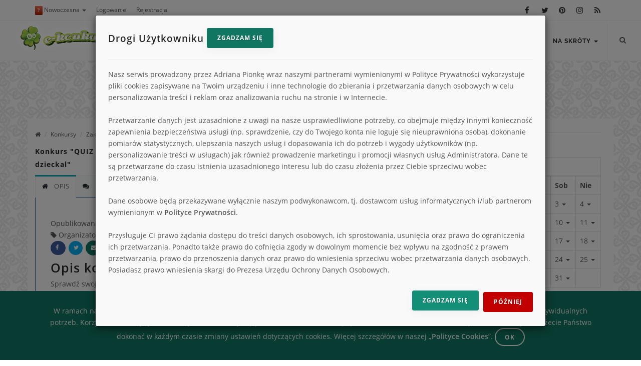

--- FILE ---
content_type: text/html; charset=UTF-8
request_url: https://www.e-konkursy.info/konkurs/konkurs-quiz-z-nagrodami-codzienna-pielegnacja-od-pierwszego-dnia-zycia-dzieckal
body_size: 12616
content:
<!DOCTYPE html>
<html lang="pl">

<head>
    <meta name="viewport" content="width=device-width, initial-scale=1"/>
    <meta name="csrf-token" content="a6eciXYMUlt6VVqVKgvDpAt4muyR5bwKFjvuN0Ar">
    <meta http-equiv="content-type" content="text/html; charset=utf-8"/>
    <meta name="description" content="List kategorii w których znajdują się posegregowane konkursy. Konkursy internetowe, smsowe, fotograficzne czy Social Media - która grupa Cię interesuje?">
    <title>Konkurs &quot;QUIZ z nagrodami: Codzienna pielęgnacja od pierwszego dnia życia dzieckal&quot;</title>
    <link rel="canonical" href="https://www.e-konkursy.info/konkurs/konkurs-quiz-z-nagrodami-codzienna-pielegnacja-od-pierwszego-dnia-zycia-dzieckal"/>
    <link href="https://www.e-konkursy.info/css/polo.css?s18" rel="stylesheet" type="text/css">
    <meta name="theme-color" content="#40571a"/>
    <meta name="referrer" content="always"/>
    <meta property="fb:app_id" content="468284259949375"/>
    <link rel="home" type="application/rss+xml" title="Kanał RSS - najnowsze konkursy"
          href="https://www.e-konkursy.info/rss/articles"/>
    <link rel="search" type="application/opensearchdescription+xml" title="Wyszukiwarka e-Konkursy.info"
          href="https://www.e-konkursy.info/opensearch.xml"/>
    <link rel="shortcut icon" href="https://www.e-konkursy.info/favicon.ico"/>
    <link rel="dns-prefetch" href="//www.googletagmanager.com">
    <link rel="dns-prefetch" href="//www.google-analytics.com">
    <link rel="dns-prefetch" href="//connect.facebook.net">
    <link rel="dns-prefetch" href="//cdn.sentry.io">
    <link rel="dns-prefetch" href="//fonts.googleapis.com">
    <link rel="dns-prefetch" href="//fonts.gstatic.com">
    <link rel="preconnect" href="//fonts.gstatic.com" crossorigin>
        <meta property="og:title" content="Konkurs &quot;QUIZ z nagrodami: Codzienna pielęgnacja od pierwszego dnia życia dzieckal&quot;"/>
    <meta property="og:type" content="article"/>
    <meta property="og:url" content="https://www.e-konkursy.info/konkurs/konkurs-quiz-z-nagrodami-codzienna-pielegnacja-od-pierwszego-dnia-zycia-dzieckal"/>
            <meta property="og:image" content="https://www.e-konkursy.info/img/e-KonkursyInfo.jpg"/>
    </head>

<body class="no-page-loader">

<div id="wrapper">
    <div id="topbar" class="visible-md visible-lg">
        <div class="container">
            <div class="row">
                <div class="col-sm-6">
                    <ul class="top-menu">

                        <li class="dropdown"><a aria-expanded="false" data-toggle="dropdown"
                                                class="dropdown-toggle" href="/theme/polo"><span
                                    class="label label-default">?</span> Nowoczesna <span class="caret"></span></a>
                            <ul role="menu" class="dropdown-menu">
                                <li><a href="/theme/old">Tradycyjna</a></li>
                                <li><a href="/theme/polo">Nowoczesna</a></li>
                            </ul>
                        </li>
                                                    <li><a data-target="#modal-login" data-toggle="modal" href="#">Logowanie</a></li>
                            <li><a href="https://www.e-konkursy.info/rejestracja">Rejestracja</a></li>
                                            </ul>
                </div>
                <div class="col-sm-6 hidden-xs">
                    <div class="social-icons social-icons-colored-hover">
                        <ul>
                            <li class="social-facebook"><a href="https://www.facebook.com/eKonkursyInfo/"
                                                           title="Zobacz profil e-Konkursy na Facebook"><i
                                        class="fa fa-facebook"></i></a>
                            </li>
                            <li class="social-twitter"><a href="https://twitter.com/eKonkursyInfo"
                                                          title="Zobacz profil e-Konkursy na Twitter"><i
                                        class="fa fa-twitter"></i></a>
                            </li>
                            <li class="social-pinterest"><a href="https://pl.pinterest.com/eKonkursy/"
                                                            title="Zobacz profil e-Konkursy na Pinterest"><i
                                        class="fa fa-pinterest"></i></a></li>
                            <li class="social-instagram"><a href="https://www.instagram.com/ekonkursy/"
                                                            title="Zobacz profil e-Konkursy na Instagram"><i
                                        class="fa fa-instagram"></i></a></li>
                            <li class="social-rss"><a href="/rss/articles" title="Zobacz kanał RSS z konkursami"><i
                                        class="fa fa-rss"></i></a></li>
                        </ul>
                    </div>
                </div>
            </div>
        </div>
    </div>
    <header id="header" class="header-fullwidth">
        <div id="header-wrap">
            <div class="container">

                <div id="logo"><a href="/" class="logo"><img src="/img/e-konkursy.png"
                                                             alt="Logo serwisu e-Konkursy.info"/>
                        <h1 class="sr-only">e-Konkursy.info - codzienne nowe konkursy</h1>
                    </a></div>


                <div id="top-search">
                    <form action="https://www.e-konkursy.info/wyniki" method="get" data-toggle="validator">
                        <label class="sr-only" for="q">Szukana fraza</label>
                        <input type="text" name="item" id="q" class="form-control" value=""
                               aria-required="true"
                               placeholder="Podaj szukaną frazę i wciśnij &quot;Enter&quot;" required tabindex="-1">
                    </form>
                </div>

                <div class="header-extras">
                    <ul>
                        <li>
                            <a id="top-search-trigger" href="#" class="toggle-item" aria-label="Wyszukiwarka">
                                <i class="fa fa-search"></i>
                                <i class="fa fa-close"></i>
                            </a>
                        </li>
                    </ul>
                </div>

                <div id="mainMenu-trigger">
                    <button class="lines-button x" aria-label="Menu"> <span
                            class="lines"></span>                     </button>
                </div>

                <div id="mainMenu">
                    <div class="container">
                        <nav>
                            <h2 class="sr-only">Menu strony e-Konkursy.info</h2>
                            <ul>
                                <li><a href="/">Strona główna</a></li>

                                <li class="dropdown"><a aria-expanded="false" data-toggle="dropdown"
                                                        class="dropdown-toggle"
                                                        href="https://www.e-konkursy.info/konkursy">Konkursy <span
                                            class="caret"></span></a>
                                                                                                                <ul class="dropdown-menu">
                                            <li><a
                                                    href="https://www.e-konkursy.info/konkursy/konkursy-aktualne">Konkursy
                                                    Aktualne</a></li>
                                            <li><a
                                                    href="https://www.e-konkursy.info/konkursy/konkursy-fotograficzne">Konkursy
                                                    fotograficzne</a></li>
                                            <li><a
                                                    href="https://www.e-konkursy.info/konkursy/konkursy-lokalne">Konkursy
                                                    lokalne</a></li>
                                            <li><a
                                                    href="https://www.e-konkursy.info/konkursy/nagrody-gwarantowane">Nagrody
                                                    Gwarantowane</a></li>
                                            <li><a
                                                    href="https://www.e-konkursy.info/konkursy/konkursy-non-stop">Konkursy
                                                    NON STOP</a></li>
                                            <li><a
                                                    href="https://www.e-konkursy.info/konkursy/konkursy-promocyjne">Konkursy
                                                    promocyjne</a></li>
                                            <li><a
                                                    href="https://www.e-konkursy.info/konkursy/konkursy-smsowe">Konkursy
                                                    SMSowe</a></li>
                                            <li><a
                                                    href="https://www.e-konkursy.info/konkursy/konkursy-na-blogach">Konkursy
                                                    na blogach</a></li>
                                            <li><a
                                                    href="https://www.e-konkursy.info/konkursy/konkursy-plastyczne">Konkursy
                                                    plastyczne</a></li>
                                            <li><a
                                                    href="https://www.e-konkursy.info/konkursy/konkursy-na-facebooku">Konkursy
                                                    na Facebooku</a></li>
                                            <li><a
                                                    href="https://www.e-konkursy.info/konkursy/konkursy-sms-zakonczone">Konkursy
                                                    SMS - zakończone</a></li>
                                            <li><a
                                                    href="https://www.e-konkursy.info/konkursy/konkursy-zakonczone">Konkursy
                                                    zakończone</a></li>
                                            <li>
                                                <a href="https://www.e-konkursy.info/konkursy/archiwum">Archiwum konkursów</a>
                                            </li>
                                            <li>
                                                <a href="https://www.e-konkursy.info/konkursy/zapowiedzi">Zapowiedzi                                                    <span class="label label-primary">Nowość</span></a></li>
                                        </ul>
                                                                    </li>

                                <li><a href="https://www.e-konkursy.info/konkursy/sprawdz-adres">Dodaj konkurs</a></li>
                                <li><a href="https://www.e-konkursy.info/forum">Forum</a></li>
                                <li><a href="https://www.e-konkursy.info/najczesciej-zadawane-pytania" title="Przejdź do listy najczęściej zadawanych pytań">FAQ</a>
                                </li>
                                                                    <li class="hidden-md hidden-lg"><a data-target="#modal-login" data-toggle="modal"
                                                                       href="#">Logowanie</a></li>
                                    <li class="hidden-md hidden-lg"><a
                                            href="https://www.e-konkursy.info/rejestracja">Rejestracja</a></li>
                                                                <li class="dropdown"><a aria-expanded="false" data-toggle="dropdown"
                                                        class="dropdown-toggle" href="#">Na skróty <span
                                            class="caret"></span></a>
                                    <ul role="menu" class="dropdown-menu">
                                        <li class="hidden-lg hidden-md"><a href="#calendar">Kalendarz</a></li>
                                        <li class="hidden-lg"><a href="https://www.e-konkursy.info/forum/ostatnio">Na forum</a>
                                        </li>
                                        <li>
                                            <a href="https://www.e-konkursy.info/bazarek">
                                                Bazarek <span
                                                    class="label label-default">Hot</span>
                                            </a>
                                        </li>
                                        <li>
                                            <a href="https://www.e-konkursy.info/konkursy-dzisiaj-dodane">Konkursy dzisiaj dodane</a>
                                        </li>
                                        <li>
                                            <a href="https://www.e-konkursy.info/konkursy-zakonczone/2026/01/19">Konkursy kończące się dzisiaj</a>
                                        </li>
                                        <li><a href="https://www.e-konkursy.info/uzytkownicy">Lista użytkowników</a></li>
                                        <li><a href="https://www.e-konkursy.info/znajdz-konkurs"
                                               aria-label="Zaawansowana wyszukiwarka konkursów">Wyszukiwarka</a>
                                        </li>
                                        <li><a href="https://www.e-konkursy.info/kontakt">Kontakt</a></li>
                                        <li class="hidden-lg hidden-md"><a href="/theme/old">Stara wersja strony</a>
                                        </li>
                                    </ul>
                                </li>
                                                            </ul>
                        </nav>
                    </div>
                </div>

            </div>
        </div>
    </header>

    <section class="m-t-10 m-b-10 p-t-0 p-b-0" aria-hidden="true" tabindex="-1">
    <div class="text-center">
        <h2 class="sr-only">Reklama na e-Konkursy.info</h2>
        <script async src="//pagead2.googlesyndication.com/pagead/js/adsbygoogle.js"></script>
        <!-- gora -->
        <ins class="adsbygoogle"
             style="display:inline-block;width:728px;height:90px"
             data-ad-client="ca-pub-9211850981930967"
             data-ad-slot="8524155681"></ins>
        <script>
            (adsbygoogle = window.adsbygoogle || []).push({});
        </script>    </div>
</section>

        <section class="content p-0">
        <div class="container background-white p-t-10">

            <div class="row">
                <div class="col-md-8">
                                        <div class="breadcrumb classic text-left m-0 p-t-10" aria-label="Nawigacja">
        <ol class="breadcrumb m-l-0 m-r-0">
                            <li ><a href="https://www.e-konkursy.info"><i class="fa fa-home"></i><span class="sr-only"> Strona główna </span></a></li>
                            <li ><a href="https://www.e-konkursy.info/konkursy">Konkursy</a></li>
                            <li  class="active" ><a href="https://www.e-konkursy.info/konkursy/konkursy-zakonczone">Zakończone konkursy</a></li>
                            <li  class="active" >Opis</li>
                    </ol>
    </div>

                    
                    <div id="blog" class="single-post">
                        <span class="label label-primary right p-1">Zakończony</span>                                                    <h2 class="h5 font-weight-700">Konkurs &quot;QUIZ z nagrodami: Codzienna pielęgnacja od pierwszego dnia życia dzieckal&quot;</h2>
                                                <div class="tabs border">
                            <ul class="tabs-navigation" role="tablist">
                                <li  class="active" >
                                    <a id="opis-tab" data-toggle="tab" href="#opis" role="tab" aria-controls="opis"
                                       aria-selected="true"><i class="fa fa-home"></i> Opis</a>
                                </li>
                                <li >
                                    <a id="komentarze-tab" data-toggle="tab" href="#komentarze" role="tab"
                                       aria-controls="komentarze" aria-selected="false"><i
                                            class="fa fa-comments"></i> Komentarze                                             (1)
                                        </a>
                                </li>
                                                            </ul>
                            <div class="tabs-content border-primary">
                                <div
                                    class="tab-pane  active "
                                    id="opis"
                                    role="tabpanel"
                                    aria-labelledby="opis-tab">
                                    <div class="post-item m-b-0 p-b-0">
                                        <div class="post-item-wrap">
                                            <div class="post-meta">
                                                <ul class="list-inline m-b-0">
                                                                                                            <li class="post-meta-date"> Opublikowano                                                             <span class="badge">25.02.2024 18:54:59</span>
                                                        </li>
                                                                                                                                                                <li class="post-meta-date">Konkurs trwa od                                                             <span class="badge">2024-02-22</span></li>
                                                                                                                                                                <li class="post-meta-date"> Konkurs trwa do                                                             <span class="badge">2024-03-07</span></li>
                                                                                                        <li class="post-meta-category"><i
                                                            class="fa fa-tag"></i> Organizator                                                                                                                    <strong>familie.pl</strong>
                                                                                                            </li>
                                                </ul>
                                            </div>
                                        </div>

                                        
                                        <div class="post-item-description p-t-0">
                                            <div class="post-meta-share">
                                                <a target="_blank" rel="nofollow noopener"
                                                   class="btn btn-xs btn-slide btn-facebook"
                                                   href="https://www.facebook.com/sharer.php?u=https://www.e-konkursy.info/konkurs/konkurs-quiz-z-nagrodami-codzienna-pielegnacja-od-pierwszego-dnia-zycia-dzieckal&amp;title=Konkurs &quot;QUIZ z nagrodami: Codzienna pielęgnacja od pierwszego dnia życia dzieckal&quot;"><i
                                                        class="fa fa-facebook"></i><span>Facebook</span></a>
                                                <a target="_blank" rel="nofollow noopener"
                                                   class="btn btn-xs btn-slide btn-twitter"
                                                   href="https://twitter.com/intent/tweet?text=Konkurs &quot;QUIZ z nagrodami: Codzienna pielęgnacja od pierwszego dnia życia dzieckal&quot;+https://www.e-konkursy.info/konkurs/konkurs-quiz-z-nagrodami-codzienna-pielegnacja-od-pierwszego-dnia-zycia-dzieckal"
                                                   data-width="100" style="width: 28px;"><i
                                                        class="fa fa-twitter"></i><span>Twitter</span></a>
                                                <a target="_blank" rel="nofollow noopener" class="btn btn-xs btn-slide btn-mail" href="/cdn-cgi/l/email-protection#[base64]" data-width="80" style="width: 28px;"><i
                                                        class="fa fa-envelope"></i><span>Mail</span></a>
                                                                                            </div>


                                            <h3 class="m-b-0">Opis konkursu</h3>

                                                                                            <div class="m-b-5">Sprawdź swoją wiedzę o pielęgnacji maluszka,wykonaj quiz i odpowiedz na pytanie konkursowe:<br />
<b>Napisz, dlaczego chcesz wygrać zestawy kosmetyków Ziaja med dla dzieci?</b></div>
                                            
                                                                                            <h3 class="m-b-0">Nagrody</h3>
                                                <div class="m-0 p-0">zestawy kosmetyków Ziaja med dla dzieci</div>
                                            
                                            <p class="text-center" onclick="javascript:addClick(306600)">
                                                                                                    <a href="https://www.familie.pl/artykul/QUIZ-z-nagrodami-Codzienna-pielegnacja-od-pierwszego-dnia-zycia-dziecka-co-warto-wiedziec,20556,1.html"
                                                       class="btn btn-success btn-creative btn-icon-holder btn-shadow btn-light-hover"
                                                       rel="nofollow external noopener"
                                                       target="_blank">Przejdź do strony z konkursem<i
                                                            class="fa fa-arrow-right"></i></a>
                                                                                                                                                    <br/><a href="https://www.familie.pl/artykul/Regulamin-konkursu-QUIZ-z-nagrodami-Codzienna-pielegnacja-od-pierwszego-dnia-zycia-dziecka-co-warto-wiedziec,20557,1.html"
                                                            class="btn btn-info btn-creative btn-shadow btn-light-hover"
                                                            title="Kliknij jeśli chcesz zobaczyć regulamin do konkursu"
                                                            rel="nofollow external noopener"
                                                            target="_blank">Zobacz regulamin</a>
                                                                                            </p>

                                            Nadesłane przez:
                                                                                            <a href="https://www.e-konkursy.info/uzytkownicy/eliza"><strong>eliza</strong></a>
                                            
                                                                                            <div class="post-tags m-b-0">
                                                                                                            <a href="https://www.e-konkursy.info/tagi/ziaja"
                                                           rel="tag">Ziaja</a>
                                                                                                            <a href="https://www.e-konkursy.info/tagi/dladzieci"
                                                           rel="tag">dladzieci</a>
                                                                                                            <a href="https://www.e-konkursy.info/tagi/familie"
                                                           rel="tag">familie</a>
                                                                                                            <a href="https://www.e-konkursy.info/tagi/kosmetyki"
                                                           rel="tag">kosmetyki</a>
                                                                                                            <a href="https://www.e-konkursy.info/tagi/quiz"
                                                           rel="tag">quiz</a>
                                                                                                            <a href="https://www.e-konkursy.info/tagi/ziajamed"
                                                           rel="tag">ziajamed</a>
                                                                                                    </div>
                                                                                    </div>
                                                                            </div>
                                    <h3 class="m-t-10 m-b-0 h4">Podobne konkursy</h3>
    <ul class="list-unstyled">
                                    <li class="contest p-b-10">
                    <div class="action">
                        <a href="https://www.e-konkursy.info/konkurs/konkurs-noworoczny-czas-z-nacomi-hebe">Konkurs &quot;Noworoczny Czas z Nacomi&quot; hebe</a>
                        Do zakończenia <span>11</span> dni                    </div>
                </li>
                            <li class="contest p-b-10">
                    <div class="action">
                        <a href="https://www.e-konkursy.info/konkurs/konkurs-cerave-test-recenzentek">Konkurs &quot;CeraVe - Test Recenzentek&quot;</a>
                        Zakończony                    </div>
                </li>
                            <li class="contest p-b-10">
                    <div class="action">
                        <a href="https://www.e-konkursy.info/konkurs/wygraj-set-kosmetykow-farmona-idealny-na-zime">Wygraj set kosmetyków Farmona idealny na zimę!</a>
                        Do zakończenia <span>4</span> dni                    </div>
                </li>
                            <li class="contest p-b-10">
                    <div class="action">
                        <a href="https://www.e-konkursy.info/konkurs/wygraj-zapas-biosiarczkowego-mydla-mineralnego">Wygraj zapas biosiarczkowego mydła mineralnego</a>
                        Zakończony                    </div>
                </li>
                            <li class="contest p-b-10">
                    <div class="action">
                        <a href="https://www.e-konkursy.info/konkurs/konkurs-dalej-jazda-2-w-rodzinna-trase-z-babcia-i-dziadkiem1">Konkurs &quot;Dalej Jazda! 2 – W rodzinną trasę z Babcią i Dziadkiem&quot;</a>
                        Do zakończenia <span>3</span> dni                    </div>
                </li>
                            <li class="contest p-b-10">
                    <div class="action">
                        <a href="https://www.e-konkursy.info/konkurs/konkurs-vanuba-x-sylveco1">Konkurs &quot;Vanuba x Sylveco&quot;</a>
                        Kończy się <span>jutro</span>                    </div>
                </li>
                            <li class="contest p-b-10">
                    <div class="action">
                        <a href="https://www.e-konkursy.info/konkurs/konkurs-z-olejkiem-perfumowanym">Konkurs &quot;Z olejkiem perfumowanym&quot;</a>
                        Kończy się <span>jutro</span>                    </div>
                </li>
                            <li class="contest p-b-10">
                    <div class="action">
                        <a href="https://www.e-konkursy.info/konkurs/konkurs-greenland-2">Konkurs &quot;Greenland 2&quot;</a>
                        Do zakończenia <span>6</span> dni                    </div>
                </li>
                            <li class="contest p-b-10">
                    <div class="action">
                        <a href="https://www.e-konkursy.info/konkurs/konkurs-rozdanie-u-skrawkipolecajki">Konkurs &quot;Rozdanie u skrawkipolecajki&quot;</a>
                        Do zakończenia <span>6</span> dni                    </div>
                </li>
                            <li class="contest p-b-10">
                    <div class="action">
                        <a href="https://www.e-konkursy.info/konkurs/konkurs-rozdawajka-zestaw-perfum-attraction-deep-instinct">Konkurs &quot;Rozdawajka: ZESTAW PERFUM ATTRACTION DEEP INSTINCT&quot;</a>
                        Kończy się <span>dzisiaj</span>                    </div>
                </li>
                        </ul>
                                </div>
                                <div
                                    class="tab-pane  "
                                    id="komentarze"
                                    role="tabpanel" aria-labelledby="komentarze-tab">
                                    <div class="comments" id="comments">
        
            <div class="comment" id="com_168185">
                                    <div class="image"><img alt="" src="" class="avatar"></div>
                                <div
                    class="text ">
                    <h5 class="name">                            <a
                                href="https://www.e-konkursy.info/uzytkownicy/renata1107">renata1107</a>
                                            </h5>
                    <span
                        class="comment_date">10.03.2024 11:44:41</span>
                                        <div
                        class="text_holder ">
                        <p><a href="https://www.familie.pl/artykul/QUIZ-z-nagrodami-Codzienna-pielegnacja-od-pierwszego-dnia-zycia-dziecka-co-warto-wiedziec,20556,1.html" rel="nofollow external noopener" title="link zewnętrzny e-konkursy.info" target="_blank">https://www.famil...iedziec,20556,1.html</a></p>
                    </div>
                    <div class="right m-b-10">
                                        <i class="fa fa-hand-o-up text-success"></i>
                        0                            <i class="fa fa-hand-o-down text-danger"></i> 0            </div>
                    <div class="clear"></div>
                </div>
            </div>
            </div>

    <form method="POST" action="https://www.e-konkursy.info/komentarze/nowy" accept-charset="UTF-8">
        <input type="hidden" name="_token" value="a6eciXYMUlt6VVqVKgvDpAt4muyR5bwKFjvuN0Ar" autocomplete="off" aria-disabled="true">
                    <input name="article_id" value="306600" type="hidden"/>
                        <input name="token" value="" type="hidden" aria-disabled="true"/>
                    <div class="row">
                <div class="col-lg-6">
                    <div class="form-group">
                        <label for="guest_name"
                               class="control-label upper">Pseudonim</label>
                        <input class="form-control"
                               name="guest_name" type="text" id="guest_name" value=""
                               minlength="3" maxlength="100"
                               placeholder="Podaj swój pseudonim"
                               required="required">
                                            </div>
                </div>
                <div class="col-lg-6">
                    <div class="form-group">
                        <label for="guest_mail"
                               class="control-label upper">Adres e-mail</label>
                        <input class="form-control"
                               name="guest_mail" type="email" id="guest_mail" value=""
                               maxlength="150" placeholder="Podaj adres e-mail"
                               required="required">
                                            </div>
                </div>
            </div>
                <div class="row">
            <div class="col-lg-12">
                <div class="form-group">
                    <label for="content" class="control-label upper">Treść</label>
                    <textarea class="form-control wysiBB"
                              name="content" cols="50" rows="10" id="content"
                              placeholder="Treść"></textarea>
                                    </div>
            </div>
        </div>
                <div class="row">
            <div class="col-lg-12">
                <div class="form-group">
                    <label for="captcha" class="control-label upper">Przepisz kod</label>
<span class="captcha"><img src="https://www.e-konkursy.info/captcha/default?OCh78OGZ" ></span>
<button type="button" class="btn btn-danger reload" id="reloadCaptcha" aria-label="Przeładuj kod">
    &#x21bb;
</button>
<input class="form-control" aria-required="true"
       name="captcha" type="text" id="captcha" maxlength="10" placeholder="Przepisz kod"
       required="required"/>

<script data-cfasync="false" src="/cdn-cgi/scripts/5c5dd728/cloudflare-static/email-decode.min.js"></script><script type="text/javascript">
    window.onload = function () {
        $('#reloadCaptcha').click(function () {
            $.ajax({
                type: 'GET',
                url: '/reload-captcha',
                success: function (data) {
                    $("span.captcha").html(data.captcha);
                }
            });
        });
    };
</script>
                                    </div>
            </div>
        </div>
        <div class="row">
            <div class="col-lg-12">
                <div class="form-group text-center">
                    <button class="btn" type="submit">Dodaj</button>
                </div>
            </div>
        </div>
    </form>
                                </div>
                                                            </div>
                        </div>
                    </div>
                </div>

                <!-- Sidebar-->
                <div class="sidebar col-md-4">
                    <div class="heading-fancy heading-line"><h2 class="h3">Kalendarium</h2></div>
    <table class="table table-bordered" id="calendar">
        <thead>
        <tr>
            <th colspan="7" class="text-center">
                <a href="https://www.e-konkursy.info/?year=2025&amp;month=12">&laquo;</a>                <span class="text-uppercase">Styczeń 2026</span>
                <a href="https://www.e-konkursy.info/?year=2026&amp;month=2">&raquo;</a>
            </th>
        </tr>
        </thead>
        <tbody>
        <tr>
                            <th scope="col">Pon</th>
                            <th scope="col">Wto</th>
                            <th scope="col">Śro</th>
                            <th scope="col">Czw</th>
                            <th scope="col">Pią</th>
                            <th scope="col">Sob</th>
                            <th scope="col">Nie</th>
                    </tr>
                    <tr>
                                    <td class="dropdown ">
                                                    &nbsp;
                                                    </div>
                    </td>
                                    <td class="dropdown ">
                                                    &nbsp;
                                                    </div>
                    </td>
                                    <td class="dropdown ">
                                                    &nbsp;
                                                    </div>
                    </td>
                                    <td class="dropdown ">
                                                    <div class="dropdown-toggle">
                                <a data-calendar="2026-01-01" aria-expanded="true" data-toggle="dropdown"
                                   class="dropdown-toggle" href="https://www.e-konkursy.info/konkursy-dodane/2026/01/01">1 <span
                                        class="caret"></span></a>
                                <ul class="dropdown-menu">
                                                                            <li><a href="https://www.e-konkursy.info/konkursy-dodane/2026/01/01">Konkursy dodane 1.01.2026</a></li>
                                                                            <li><a href="https://www.e-konkursy.info/konkursy-zakonczone/2026/01/01">Konkursy zakończone 1.01.2026</a></li>
                                                                    </ul>
                                                            </div>
                    </td>
                                    <td class="dropdown ">
                                                    <div class="dropdown-toggle">
                                <a data-calendar="2026-01-02" aria-expanded="true" data-toggle="dropdown"
                                   class="dropdown-toggle" href="https://www.e-konkursy.info/konkursy-dodane/2026/01/02">2 <span
                                        class="caret"></span></a>
                                <ul class="dropdown-menu">
                                                                            <li><a href="https://www.e-konkursy.info/konkursy-dodane/2026/01/02">Konkursy dodane 2.01.2026</a></li>
                                                                            <li><a href="https://www.e-konkursy.info/konkursy-zakonczone/2026/01/02">Konkursy zakończone 2.01.2026</a></li>
                                                                    </ul>
                                                            </div>
                    </td>
                                    <td class="dropdown ">
                                                    <div class="dropdown-toggle">
                                <a data-calendar="2026-01-03" aria-expanded="true" data-toggle="dropdown"
                                   class="dropdown-toggle" href="https://www.e-konkursy.info/konkursy-dodane/2026/01/03">3 <span
                                        class="caret"></span></a>
                                <ul class="dropdown-menu">
                                                                            <li><a href="https://www.e-konkursy.info/konkursy-dodane/2026/01/03">Konkursy dodane 3.01.2026</a></li>
                                                                            <li><a href="https://www.e-konkursy.info/konkursy-zakonczone/2026/01/03">Konkursy zakończone 3.01.2026</a></li>
                                                                    </ul>
                                                            </div>
                    </td>
                                    <td class="dropdown ">
                                                    <div class="dropdown-toggle">
                                <a data-calendar="2026-01-04" aria-expanded="true" data-toggle="dropdown"
                                   class="dropdown-toggle" href="https://www.e-konkursy.info/konkursy-dodane/2026/01/04">4 <span
                                        class="caret"></span></a>
                                <ul class="dropdown-menu">
                                                                            <li><a href="https://www.e-konkursy.info/konkursy-dodane/2026/01/04">Konkursy dodane 4.01.2026</a></li>
                                                                            <li><a href="https://www.e-konkursy.info/konkursy-zakonczone/2026/01/04">Konkursy zakończone 4.01.2026</a></li>
                                                                    </ul>
                                                            </div>
                    </td>
                            </tr>
                    <tr>
                                    <td class="dropdown ">
                                                    <div class="dropdown-toggle">
                                <a data-calendar="2026-01-05" aria-expanded="true" data-toggle="dropdown"
                                   class="dropdown-toggle" href="https://www.e-konkursy.info/konkursy-dodane/2026/01/05">5 <span
                                        class="caret"></span></a>
                                <ul class="dropdown-menu">
                                                                            <li><a href="https://www.e-konkursy.info/konkursy-dodane/2026/01/05">Konkursy dodane 5.01.2026</a></li>
                                                                            <li><a href="https://www.e-konkursy.info/konkursy-zakonczone/2026/01/05">Konkursy zakończone 5.01.2026</a></li>
                                                                    </ul>
                                                            </div>
                    </td>
                                    <td class="dropdown ">
                                                    <div class="dropdown-toggle">
                                <a data-calendar="2026-01-06" aria-expanded="true" data-toggle="dropdown"
                                   class="dropdown-toggle" href="https://www.e-konkursy.info/konkursy-dodane/2026/01/06">6 <span
                                        class="caret"></span></a>
                                <ul class="dropdown-menu">
                                                                            <li><a href="https://www.e-konkursy.info/konkursy-dodane/2026/01/06">Konkursy dodane 6.01.2026</a></li>
                                                                            <li><a href="https://www.e-konkursy.info/konkursy-zakonczone/2026/01/06">Konkursy zakończone 6.01.2026</a></li>
                                                                    </ul>
                                                            </div>
                    </td>
                                    <td class="dropdown ">
                                                    <div class="dropdown-toggle">
                                <a data-calendar="2026-01-07" aria-expanded="true" data-toggle="dropdown"
                                   class="dropdown-toggle" href="https://www.e-konkursy.info/konkursy-dodane/2026/01/07">7 <span
                                        class="caret"></span></a>
                                <ul class="dropdown-menu">
                                                                            <li><a href="https://www.e-konkursy.info/konkursy-dodane/2026/01/07">Konkursy dodane 7.01.2026</a></li>
                                                                            <li><a href="https://www.e-konkursy.info/konkursy-zakonczone/2026/01/07">Konkursy zakończone 7.01.2026</a></li>
                                                                    </ul>
                                                            </div>
                    </td>
                                    <td class="dropdown ">
                                                    <div class="dropdown-toggle">
                                <a data-calendar="2026-01-08" aria-expanded="true" data-toggle="dropdown"
                                   class="dropdown-toggle" href="https://www.e-konkursy.info/konkursy-dodane/2026/01/08">8 <span
                                        class="caret"></span></a>
                                <ul class="dropdown-menu">
                                                                            <li><a href="https://www.e-konkursy.info/konkursy-dodane/2026/01/08">Konkursy dodane 8.01.2026</a></li>
                                                                            <li><a href="https://www.e-konkursy.info/konkursy-zakonczone/2026/01/08">Konkursy zakończone 8.01.2026</a></li>
                                                                    </ul>
                                                            </div>
                    </td>
                                    <td class="dropdown ">
                                                    <div class="dropdown-toggle">
                                <a data-calendar="2026-01-09" aria-expanded="true" data-toggle="dropdown"
                                   class="dropdown-toggle" href="https://www.e-konkursy.info/konkursy-dodane/2026/01/09">9 <span
                                        class="caret"></span></a>
                                <ul class="dropdown-menu">
                                                                            <li><a href="https://www.e-konkursy.info/konkursy-dodane/2026/01/09">Konkursy dodane 9.01.2026</a></li>
                                                                            <li><a href="https://www.e-konkursy.info/konkursy-zakonczone/2026/01/09">Konkursy zakończone 9.01.2026</a></li>
                                                                    </ul>
                                                            </div>
                    </td>
                                    <td class="dropdown ">
                                                    <div class="dropdown-toggle">
                                <a data-calendar="2026-01-10" aria-expanded="true" data-toggle="dropdown"
                                   class="dropdown-toggle" href="https://www.e-konkursy.info/konkursy-dodane/2026/01/10">10 <span
                                        class="caret"></span></a>
                                <ul class="dropdown-menu">
                                                                            <li><a href="https://www.e-konkursy.info/konkursy-dodane/2026/01/10">Konkursy dodane 10.01.2026</a></li>
                                                                            <li><a href="https://www.e-konkursy.info/konkursy-zakonczone/2026/01/10">Konkursy zakończone 10.01.2026</a></li>
                                                                    </ul>
                                                            </div>
                    </td>
                                    <td class="dropdown ">
                                                    <div class="dropdown-toggle">
                                <a data-calendar="2026-01-11" aria-expanded="true" data-toggle="dropdown"
                                   class="dropdown-toggle" href="https://www.e-konkursy.info/konkursy-dodane/2026/01/11">11 <span
                                        class="caret"></span></a>
                                <ul class="dropdown-menu">
                                                                            <li><a href="https://www.e-konkursy.info/konkursy-dodane/2026/01/11">Konkursy dodane 11.01.2026</a></li>
                                                                            <li><a href="https://www.e-konkursy.info/konkursy-zakonczone/2026/01/11">Konkursy zakończone 11.01.2026</a></li>
                                                                    </ul>
                                                            </div>
                    </td>
                            </tr>
                    <tr>
                                    <td class="dropdown ">
                                                    <div class="dropdown-toggle">
                                <a data-calendar="2026-01-12" aria-expanded="true" data-toggle="dropdown"
                                   class="dropdown-toggle" href="https://www.e-konkursy.info/konkursy-dodane/2026/01/12">12 <span
                                        class="caret"></span></a>
                                <ul class="dropdown-menu">
                                                                            <li><a href="https://www.e-konkursy.info/konkursy-dodane/2026/01/12">Konkursy dodane 12.01.2026</a></li>
                                                                            <li><a href="https://www.e-konkursy.info/konkursy-zakonczone/2026/01/12">Konkursy zakończone 12.01.2026</a></li>
                                                                    </ul>
                                                            </div>
                    </td>
                                    <td class="dropdown ">
                                                    <div class="dropdown-toggle">
                                <a data-calendar="2026-01-13" aria-expanded="true" data-toggle="dropdown"
                                   class="dropdown-toggle" href="https://www.e-konkursy.info/konkursy-dodane/2026/01/13">13 <span
                                        class="caret"></span></a>
                                <ul class="dropdown-menu">
                                                                            <li><a href="https://www.e-konkursy.info/konkursy-dodane/2026/01/13">Konkursy dodane 13.01.2026</a></li>
                                                                            <li><a href="https://www.e-konkursy.info/konkursy-zakonczone/2026/01/13">Konkursy zakończone 13.01.2026</a></li>
                                                                    </ul>
                                                            </div>
                    </td>
                                    <td class="dropdown ">
                                                    <div class="dropdown-toggle">
                                <a data-calendar="2026-01-14" aria-expanded="true" data-toggle="dropdown"
                                   class="dropdown-toggle" href="https://www.e-konkursy.info/konkursy-dodane/2026/01/14">14 <span
                                        class="caret"></span></a>
                                <ul class="dropdown-menu">
                                                                            <li><a href="https://www.e-konkursy.info/konkursy-dodane/2026/01/14">Konkursy dodane 14.01.2026</a></li>
                                                                            <li><a href="https://www.e-konkursy.info/konkursy-zakonczone/2026/01/14">Konkursy zakończone 14.01.2026</a></li>
                                                                    </ul>
                                                            </div>
                    </td>
                                    <td class="dropdown ">
                                                    <div class="dropdown-toggle">
                                <a data-calendar="2026-01-15" aria-expanded="true" data-toggle="dropdown"
                                   class="dropdown-toggle" href="https://www.e-konkursy.info/konkursy-dodane/2026/01/15">15 <span
                                        class="caret"></span></a>
                                <ul class="dropdown-menu">
                                                                            <li><a href="https://www.e-konkursy.info/konkursy-dodane/2026/01/15">Konkursy dodane 15.01.2026</a></li>
                                                                            <li><a href="https://www.e-konkursy.info/konkursy-zakonczone/2026/01/15">Konkursy zakończone 15.01.2026</a></li>
                                                                    </ul>
                                                            </div>
                    </td>
                                    <td class="dropdown ">
                                                    <div class="dropdown-toggle">
                                <a data-calendar="2026-01-16" aria-expanded="true" data-toggle="dropdown"
                                   class="dropdown-toggle" href="https://www.e-konkursy.info/konkursy-dodane/2026/01/16">16 <span
                                        class="caret"></span></a>
                                <ul class="dropdown-menu">
                                                                            <li><a href="https://www.e-konkursy.info/konkursy-dodane/2026/01/16">Konkursy dodane 16.01.2026</a></li>
                                                                            <li><a href="https://www.e-konkursy.info/konkursy-zakonczone/2026/01/16">Konkursy zakończone 16.01.2026</a></li>
                                                                    </ul>
                                                            </div>
                    </td>
                                    <td class="dropdown ">
                                                    <div class="dropdown-toggle">
                                <a data-calendar="2026-01-17" aria-expanded="true" data-toggle="dropdown"
                                   class="dropdown-toggle" href="https://www.e-konkursy.info/konkursy-dodane/2026/01/17">17 <span
                                        class="caret"></span></a>
                                <ul class="dropdown-menu">
                                                                            <li><a href="https://www.e-konkursy.info/konkursy-dodane/2026/01/17">Konkursy dodane 17.01.2026</a></li>
                                                                            <li><a href="https://www.e-konkursy.info/konkursy-zakonczone/2026/01/17">Konkursy zakończone 17.01.2026</a></li>
                                                                    </ul>
                                                            </div>
                    </td>
                                    <td class="dropdown ">
                                                    <div class="dropdown-toggle">
                                <a data-calendar="2026-01-18" aria-expanded="true" data-toggle="dropdown"
                                   class="dropdown-toggle" href="https://www.e-konkursy.info/konkursy-dodane/2026/01/18">18 <span
                                        class="caret"></span></a>
                                <ul class="dropdown-menu">
                                                                            <li><a href="https://www.e-konkursy.info/konkursy-dodane/2026/01/18">Konkursy dodane 18.01.2026</a></li>
                                                                            <li><a href="https://www.e-konkursy.info/konkursy-zakonczone/2026/01/18">Konkursy zakończone 18.01.2026</a></li>
                                                                    </ul>
                                                            </div>
                    </td>
                            </tr>
                    <tr>
                                    <td class="dropdown  active today ">
                                                    <div class="dropdown-toggle">
                                <a data-calendar="2026-01-19" aria-expanded="true" data-toggle="dropdown"
                                   class="dropdown-toggle" href="https://www.e-konkursy.info/konkursy-dodane/2026/01/19">19 <span
                                        class="caret"></span></a>
                                <ul class="dropdown-menu">
                                                                            <li><a href="https://www.e-konkursy.info/konkursy-dzisiaj-dodane">Konkursy dzisiaj dodane</a></li>
                                                                            <li><a href="https://www.e-konkursy.info/konkursy-konczace-sie/2026/01/19">Konkursy kończące się dzisiaj</a></li>
                                                                    </ul>
                                                            </div>
                    </td>
                                    <td class="dropdown ">
                                                    <div class="dropdown-toggle">
                                <a data-calendar="2026-01-20" aria-expanded="true" data-toggle="dropdown"
                                   class="dropdown-toggle" href="https://www.e-konkursy.info/konkursy-dodane/2026/01/20">20 <span
                                        class="caret"></span></a>
                                <ul class="dropdown-menu">
                                                                            <li><a href="https://www.e-konkursy.info/konkursy-konczace-sie/2026/01/20">Konkursy kończące się 20.01.2026</a></li>
                                                                    </ul>
                                                            </div>
                    </td>
                                    <td class="dropdown ">
                                                    <div class="dropdown-toggle">
                                <a data-calendar="2026-01-21" aria-expanded="true" data-toggle="dropdown"
                                   class="dropdown-toggle" href="https://www.e-konkursy.info/konkursy-dodane/2026/01/21">21 <span
                                        class="caret"></span></a>
                                <ul class="dropdown-menu">
                                                                            <li><a href="https://www.e-konkursy.info/konkursy-konczace-sie/2026/01/21">Konkursy kończące się 21.01.2026</a></li>
                                                                    </ul>
                                                            </div>
                    </td>
                                    <td class="dropdown ">
                                                    <div class="dropdown-toggle">
                                <a data-calendar="2026-01-22" aria-expanded="true" data-toggle="dropdown"
                                   class="dropdown-toggle" href="https://www.e-konkursy.info/konkursy-dodane/2026/01/22">22 <span
                                        class="caret"></span></a>
                                <ul class="dropdown-menu">
                                                                            <li><a href="https://www.e-konkursy.info/konkursy-konczace-sie/2026/01/22">Konkursy kończące się 22.01.2026</a></li>
                                                                    </ul>
                                                            </div>
                    </td>
                                    <td class="dropdown ">
                                                    <div class="dropdown-toggle">
                                <a data-calendar="2026-01-23" aria-expanded="true" data-toggle="dropdown"
                                   class="dropdown-toggle" href="https://www.e-konkursy.info/konkursy-dodane/2026/01/23">23 <span
                                        class="caret"></span></a>
                                <ul class="dropdown-menu">
                                                                            <li><a href="https://www.e-konkursy.info/konkursy-konczace-sie/2026/01/23">Konkursy kończące się 23.01.2026</a></li>
                                                                    </ul>
                                                            </div>
                    </td>
                                    <td class="dropdown ">
                                                    <div class="dropdown-toggle">
                                <a data-calendar="2026-01-24" aria-expanded="true" data-toggle="dropdown"
                                   class="dropdown-toggle" href="https://www.e-konkursy.info/konkursy-dodane/2026/01/24">24 <span
                                        class="caret"></span></a>
                                <ul class="dropdown-menu">
                                                                            <li><a href="https://www.e-konkursy.info/konkursy-konczace-sie/2026/01/24">Konkursy kończące się 24.01.2026</a></li>
                                                                    </ul>
                                                            </div>
                    </td>
                                    <td class="dropdown ">
                                                    <div class="dropdown-toggle">
                                <a data-calendar="2026-01-25" aria-expanded="true" data-toggle="dropdown"
                                   class="dropdown-toggle" href="https://www.e-konkursy.info/konkursy-dodane/2026/01/25">25 <span
                                        class="caret"></span></a>
                                <ul class="dropdown-menu">
                                                                            <li><a href="https://www.e-konkursy.info/konkursy-konczace-sie/2026/01/25">Konkursy kończące się 25.01.2026</a></li>
                                                                    </ul>
                                                            </div>
                    </td>
                            </tr>
                    <tr>
                                    <td class="dropdown ">
                                                    <div class="dropdown-toggle">
                                <a data-calendar="2026-01-26" aria-expanded="true" data-toggle="dropdown"
                                   class="dropdown-toggle" href="https://www.e-konkursy.info/konkursy-dodane/2026/01/26">26 <span
                                        class="caret"></span></a>
                                <ul class="dropdown-menu">
                                                                            <li><a href="https://www.e-konkursy.info/konkursy-konczace-sie/2026/01/26">Konkursy kończące się 26.01.2026</a></li>
                                                                    </ul>
                                                            </div>
                    </td>
                                    <td class="dropdown ">
                                                    <div class="dropdown-toggle">
                                <a data-calendar="2026-01-27" aria-expanded="true" data-toggle="dropdown"
                                   class="dropdown-toggle" href="https://www.e-konkursy.info/konkursy-dodane/2026/01/27">27 <span
                                        class="caret"></span></a>
                                <ul class="dropdown-menu">
                                                                            <li><a href="https://www.e-konkursy.info/konkursy-konczace-sie/2026/01/27">Konkursy kończące się 27.01.2026</a></li>
                                                                    </ul>
                                                            </div>
                    </td>
                                    <td class="dropdown ">
                                                    <div class="dropdown-toggle">
                                <a data-calendar="2026-01-28" aria-expanded="true" data-toggle="dropdown"
                                   class="dropdown-toggle" href="https://www.e-konkursy.info/konkursy-dodane/2026/01/28">28 <span
                                        class="caret"></span></a>
                                <ul class="dropdown-menu">
                                                                            <li><a href="https://www.e-konkursy.info/konkursy-konczace-sie/2026/01/28">Konkursy kończące się 28.01.2026</a></li>
                                                                    </ul>
                                                            </div>
                    </td>
                                    <td class="dropdown ">
                                                    <div class="dropdown-toggle">
                                <a data-calendar="2026-01-29" aria-expanded="true" data-toggle="dropdown"
                                   class="dropdown-toggle" href="https://www.e-konkursy.info/konkursy-dodane/2026/01/29">29 <span
                                        class="caret"></span></a>
                                <ul class="dropdown-menu">
                                                                            <li><a href="https://www.e-konkursy.info/konkursy-konczace-sie/2026/01/29">Konkursy kończące się 29.01.2026</a></li>
                                                                    </ul>
                                                            </div>
                    </td>
                                    <td class="dropdown ">
                                                    <div class="dropdown-toggle">
                                <a data-calendar="2026-01-30" aria-expanded="true" data-toggle="dropdown"
                                   class="dropdown-toggle" href="https://www.e-konkursy.info/konkursy-dodane/2026/01/30">30 <span
                                        class="caret"></span></a>
                                <ul class="dropdown-menu">
                                                                            <li><a href="https://www.e-konkursy.info/konkursy-konczace-sie/2026/01/30">Konkursy kończące się 30.01.2026</a></li>
                                                                    </ul>
                                                            </div>
                    </td>
                                    <td class="dropdown ">
                                                    <div class="dropdown-toggle">
                                <a data-calendar="2026-01-31" aria-expanded="true" data-toggle="dropdown"
                                   class="dropdown-toggle" href="https://www.e-konkursy.info/konkursy-dodane/2026/01/31">31 <span
                                        class="caret"></span></a>
                                <ul class="dropdown-menu">
                                                                            <li><a href="https://www.e-konkursy.info/konkursy-konczace-sie/2026/01/31">Konkursy kończące się 31.01.2026</a></li>
                                                                    </ul>
                                                            </div>
                    </td>
                                    <td class="dropdown ">
                                                    &nbsp;
                                                    </div>
                    </td>
                            </tr>
        
        </tbody>
    </table>
<div class="text-center" aria-hidden="true" tabindex="-1">
    <script>
	(function(){
		var d = document, wid = 'tt-' + parseInt(Math.random() * 9999999).toString(16), se = d.getElementsByTagName('script'), se_f = se[0], se_l = se[se.length - 1], tt = d.createElement('script'), w = d.createElement('div');
		w.id = wid; se_l.parentNode.insertBefore(w, se_l); tt.type = 'text/javascript', tt.async = true, tt.src = 'https://rotator.tradetracker.net/?r=50977&amp;t=js&amp;wid=' + wid; se_f.parentNode.insertBefore(tt, se_f);
	})();
</script></div>
<div id="forumTopicTop" class="widget clearfix widget-blog-articles m-b-0">
        <div class="heading-fancy heading-line">
            <h2 class="h3">Na forum</h2>
        </div>
        <div class="list-group">
                            <a href="https://www.e-konkursy.info/forum/inne/zbieramy-kase?strona=1808#p7329869"
                   class="list-group-item">
                    <h3 class="h5 list-group-item-heading"
                        >Zbieramy kasę!</h3>
                </a>
                            <a href="https://www.e-konkursy.info/forum/konkursy/czy-informuja-informowali?strona=2247#p7330052"
                   class="list-group-item">
                    <h3 class="h5 list-group-item-heading"
                        >Czy informują/ informowali?</h3>
                </a>
                            <a href="https://www.e-konkursy.info/forum/konkursy/avanti?strona=385#p7330051"
                   class="list-group-item">
                    <h3 class="h5 list-group-item-heading"
                        >Avanti</h3>
                </a>
                            <a href="https://www.e-konkursy.info/forum/konkursy/dyskusje-o-innych-konkursach-bez-klikow?strona=9724#p7330050"
                   class="list-group-item">
                    <h3 class="h5 list-group-item-heading"
                        >Dyskusje o innych konkursach (bez klików)</h3>
                </a>
                            <a href="https://www.e-konkursy.info/forum/rozmowy/dzis-nic-nie-wygralem-to-juz-bylo?strona=3493#p7330049"
                   class="list-group-item">
                    <h3 class="h5 list-group-item-heading"
                        >Dziś nic nie wygrałem! To już było!</h3>
                </a>
                            <a href="https://www.e-konkursy.info/forum/konkursy/moje-dzisiejsze-wygrane?strona=4911#p7330048"
                   class="list-group-item">
                    <h3 class="h5 list-group-item-heading"
                        >moje dzisiejsze wygrane :)</h3>
                </a>
                            <a href="https://www.e-konkursy.info/forum/inne/kupie?strona=1145#p7330046"
                   class="list-group-item">
                    <h3 class="h5 list-group-item-heading"
                        >Kupię...</h3>
                </a>
                            <a href="https://www.e-konkursy.info/forum/inne/oddam-za-darmo?strona=780#p7330045"
                   class="list-group-item">
                    <h3 class="h5 list-group-item-heading"
                        >Oddam za darmo</h3>
                </a>
                            <a href="https://www.e-konkursy.info/forum/konkursy/paragony-na-trwajace-konkursy?strona=2550#p7330042"
                   class="list-group-item">
                    <h3 class="h5 list-group-item-heading"
                        >Paragony na trwające konkursy</h3>
                </a>
                            <a href="https://www.e-konkursy.info/forum/rozmowy/wkurza-mnie?strona=5151#p7330035"
                   class="list-group-item">
                    <h3 class="h5 list-group-item-heading"
                        >Wkurza mnie...</h3>
                </a>
                            <a href="https://www.e-konkursy.info/forum/konkursy/informuja?strona=774#p7330025"
                   class="list-group-item">
                    <h3 class="h5 list-group-item-heading"
                        >Informują</h3>
                </a>
                            <a href="https://www.e-konkursy.info/forum/konkursy/nieprzyzwoicie-kupowac-bez-konkursu-czy-jest-konkurs-w-ktorym-trzeba-kupic?strona=42#p7330017"
                   class="list-group-item">
                    <h3 class="h5 list-group-item-heading"
                        >Czy jest konkurs, w którym trzeba kupić...?</h3>
                </a>
                            <a href="https://www.e-konkursy.info/forum/konkursy/kupony-rabatowe-znizki?strona=17#p7330011"
                   class="list-group-item">
                    <h3 class="h5 list-group-item-heading"
                        >kupony rabatowe/zniżki</h3>
                </a>
                            <a href="https://www.e-konkursy.info/forum/konkursy/z-jakiego-konkursu-ta-nagroda-wygralem-ale?strona=102#p7329990"
                   class="list-group-item">
                    <h3 class="h5 list-group-item-heading"
                        >Z jakiego konkursu ta nagroda??? / Wygrałem - ale</h3>
                </a>
                            <a href="https://www.e-konkursy.info/forum/inne/wygrane-na-wymiane-sprzedaz?strona=1136#p7329960"
                   class="list-group-item">
                    <h3 class="h5 list-group-item-heading"
                        >Wygrane na wymianę/sprzedaż</h3>
                </a>
                            <a href="https://www.e-konkursy.info/forum/inne/co-mozna-dostac-gratis?strona=95#p7329952"
                   class="list-group-item">
                    <h3 class="h5 list-group-item-heading"
                        >Co można dostać gratis?</h3>
                </a>
                            <a href="https://www.e-konkursy.info/forum/konkursy/dzis-dotarla-nagroda-z-tylko-info?strona=4333#p7329951"
                   class="list-group-item">
                    <h3 class="h5 list-group-item-heading"
                        >Dziś dotarła nagroda z.... (tylko info!)</h3>
                </a>
                            <a href="https://www.e-konkursy.info/forum/inne/gielda-kodow?strona=983#p7329931"
                   class="list-group-item">
                    <h3 class="h5 list-group-item-heading"
                        >Giełda Kodów ; )</h3>
                </a>
                            <a href="https://www.e-konkursy.info/forum/konkursy/zapowiedzi-konkursow?strona=156#p7329907"
                   class="list-group-item">
                    <h3 class="h5 list-group-item-heading"
                        >Zapowiedzi konkursów</h3>
                </a>
                            <a href="https://www.e-konkursy.info/forum/inne/gdzie-najtaniej-kupic-produkt-konkursowy?strona=197#p7329822"
                   class="list-group-item">
                    <h3 class="h5 list-group-item-heading"
                        >Gdzie najtaniej kupić produkt konkursowy?</h3>
                </a>
                    </div>
    </div>
<div class="widget clearfix widget-newsletter">
    <form id="widget-subscribe-form" action="https://www.e-konkursy.info/newsletter/zapis" method="post" class="form-inline">
        <input type="hidden" name="_token" value="a6eciXYMUlt6VVqVKgvDpAt4muyR5bwKFjvuN0Ar" autocomplete="off" aria-disabled="true">
        <div class="heading-fancy heading-line m-b-0"><h2 class="h3">Newsletter</h2></div>
        <p class="m-0 p-0">Otrzymuj co 3 dni listę najciekawszych konkursów</p>
        <div class="input-group">
            <label class="sr-only" for="emailNewsletter">E-mail</label>
            <input name="email" id="emailNewsletter" type="email" aria-required="true" class="form-control required email"
                   placeholder="E-mail" value="" required>
            <span class="input-group-btn">
                <button type="submit" id="widget-subscribe-submit-button"
                        class="btn btn-primary">Dodaj</button>
            </span>
        </div>
    </form>
</div>
                </div>
                <!-- END: Sidebar-->
            </div>
        </div>
    </section>
    <!-- Footer -->
    <footer id="footer" class="footer-light">
        <div class="footer-content">
            <div class="container">
                <div class="row">
                    <div class="col-md-4">
                        <h2 class="h4">Media społecznościowe</h2>
                        <p>Aktualne informacje o konkursach oraz komentarze do bieżących wydarzeń można również
                            znaleźć na naszych profilach na Facebooku, Twitterze, Pintereście oraz Instagramie.</p>

                        <div class="social-icons social-icons-border float-left m-t-20">
                            <ul>
                                <li class="social-facebook"><a href="https://www.facebook.com/eKonkursyInfo/"
                                                               title="Zobacz profil e-Konkursy na Facebook"><i
                                            class="fa fa-facebook"></i></a></li>
                                <li class="social-twitter"><a href="https://twitter.com/eKonkursyInfo"
                                                              title="Zobacz profil e-Konkursy na Twitter"><i
                                            class="fa fa-twitter"></i></a></li>
                                <li class="social-pinterest"><a href="https://pl.pinterest.com/eKonkursy/"
                                                                title="Zobacz profil e-Konkursy na Pinterest"><i
                                            class="fa fa-pinterest"></i></a></li>
                                <li class="social-instagram"><a href="https://www.instagram.com/ekonkursy/"
                                                                title="Zobacz profil e-Konkursy na Instagram"><i
                                            class="fa fa-instagram"></i></a></li>
                                <li class="social-rss"><a href="/rss/articles" title="Zobacz kanał RSS z konkursami"><i
                                            class="fa fa-rss"></i></a></li>
                            </ul>
                        </div>

                    </div>

                    <div class="col-md-4">

                        <div class="widget">
                            <h2 class="h4">Ostatnio komentowane</h2>
    <div class="post-thumbnail-list">
                                    <div class="post-thumbnail-entry">
                    <div class="post-thumbnail-content">
                        <a href="https://www.e-konkursy.info/konkurs/loteria-swiateczny-czas-z-cocacola-do-godz-1700"
                           > Loteria &quot;Świąteczny czas z Coca‑Cola&quot; do godz. 17:00</a>
                    </div>
                </div>
                                                <div class="post-thumbnail-entry">
                    <div class="post-thumbnail-content">
                        <a href="https://www.e-konkursy.info/konkurs/konkurs-mamy-wolne-z-nestle-lidl"
                           > Konkurs &quot;Mamy wolne z Nestlé&quot; Lidl</a>
                    </div>
                </div>
                                                <div class="post-thumbnail-entry">
                    <div class="post-thumbnail-content">
                        <a href="https://www.e-konkursy.info/konkurs/loteria-smakuj-wygrana"
                           > Loteria &quot;Smakuj wygraną&quot;</a>
                    </div>
                </div>
                                                <div class="post-thumbnail-entry">
                    <div class="post-thumbnail-content">
                        <a href="https://www.e-konkursy.info/konkurs/konkurs-tchibo-gold-w-dino-wygraj-wyjazd-do-dubaju"
                           > Konkurs &quot;Tchibo Gold w Dino - wygraj wyjazd do Dubaju&quot;</a>
                    </div>
                </div>
                                                <div class="post-thumbnail-entry">
                    <div class="post-thumbnail-content">
                        <a href="https://www.e-konkursy.info/konkurs/konkurs-let-it-glow-soflow-kosmetyki-do-wlosow-soflow-rossmann"
                           > Konkurs &quot;Let it glow - so!flow - kosmetyki do włosów soflow&quot; Rossmann</a>
                    </div>
                </div>
                                                <div class="post-thumbnail-entry">
                    <div class="post-thumbnail-content">
                        <a href="https://www.e-konkursy.info/konkurs/loteria-bioprospect"
                           > Loteria &quot;Bioprospect&quot;</a>
                    </div>
                </div>
                                                <div class="post-thumbnail-entry">
                    <div class="post-thumbnail-content">
                        <a href="https://www.e-konkursy.info/konkurs/konkurs-pomoc-domowa1"
                           > Konkurs &quot;Pomoc domowa&quot;</a>
                    </div>
                </div>
                                                <div class="post-thumbnail-entry">
                    <div class="post-thumbnail-content">
                        <a href="https://www.e-konkursy.info/konkurs/wygraj-egzemplarze-biografii-chagall-jackie-wullschlager"
                           > Wygraj egzemplarze biografii &quot;Chagall&quot; Jackie Wullschläger</a>
                    </div>
                </div>
                                                <div class="post-thumbnail-entry">
                    <div class="post-thumbnail-content">
                        <a href="https://www.e-konkursy.info/konkurs/wygraj-egzemplarze-ksiazki-pospieszalscy-rodzina-marcela-wozniaka"
                           > Wygraj egzemplarze książki &quot;Pospieszalscy. Rodzina&quot; Marcela Woźniaka</a>
                    </div>
                </div>
                                                <div class="post-thumbnail-entry">
                    <div class="post-thumbnail-content">
                        <a href="https://www.e-konkursy.info/konkurs/konkurs-wege-jamie-oliver2"
                           > Konkurs &quot;Wege - Jamie Oliver&quot;</a>
                    </div>
                </div>
                                                <div class="post-thumbnail-entry">
                    <div class="post-thumbnail-content">
                        <a href="https://www.e-konkursy.info/konkurs/konkurs-paso-x-wosp"
                           > Konkurs &quot;Paso x WOŚP&quot;</a>
                    </div>
                </div>
                                                <div class="post-thumbnail-entry">
                    <div class="post-thumbnail-content">
                        <a href="https://www.e-konkursy.info/konkurs/konkurs-sniadanie-z-hochland-intermarche"
                           > Konkurs &quot;Śniadanie z Hochland&quot; Intermarche</a>
                    </div>
                </div>
                        </div>
                        </div>
                    </div>

                    <div class="col-md-4">
                        <div class="widget">
                            <h2 class="h4">Mapa serwisu</h2>
<ul class="list-icon list-icon-arrow">
    <li><a href="https://www.e-konkursy.info"> Strona główna </a></li>
    <li><a href="https://www.e-konkursy.info/aktualnosci">Aktualności</a></li>
    <li><a href="https://www.e-konkursy.info/konkursy">Konkursy</a></li>
    <li><a href="https://www.e-konkursy.info/konkursy-dzisiaj-dodane">Konkursy dzisiaj dodane</a></li>
    <li><a href="https://www.e-konkursy.info/konkursy/sprawdz-adres">Dodaj konkurs</a></li>
    <li><a href="https://www.e-konkursy.info/forum">Forum</a></li>
    <li><a href="https://www.e-konkursy.info/najczesciej-zadawane-pytania">FAQ</a></li>
    <li><a href="https://www.e-konkursy.info/kontakt">Kontakt</a></li>
    <li><a href="https://www.e-konkursy.info/regulamin">Regulamin korzystania</a></li>
    <li><a href="https://www.e-konkursy.info/polityka">Polityka prywatności</a></li>
    <li><a href="https://www.e-konkursy.info/uzytkownicy">Użytkownicy</a></li>
    <li><a href="https://www.e-konkursy.info/rejestracja">Rejestracja</a></li>
    <li><a href="https://www.e-konkursy.info/mapa-strony">Mapa serwisu</a></li>
</ul>
                        </div>
                    </div>
                </div>
            </div>
        </div>
        <div class="copyright-content">
            <div class="copyright-text text-center">&copy; 2018 e-Konkursy.info - o krok od wygranej...
            </div>
        </div>
    </footer>
    <!-- end: Footer -->

</div>
<!-- end: Body Inner -->

<!-- Scroll top -->
<a id="goToTop"><i class="fa fa-angle-up top-icon"></i><i class="fa fa-angle-up"></i></a>
<script src="https://www.e-konkursy.info/js/polo.js?s10"></script>

    <div class="modal fade" id="modal-login" tabindex="-1" aria-hidden="true">
        <div class="modal-dialog modal-sm">
            <div class="modal-content">
                <div class="modal-header">
                    <button aria-hidden="true" data-dismiss="modal" class="close" type="button"
                            aria-label="Zamknij">×
                    </button>
                    <h2 class="modal-title h4">Logowanie</h2>
                </div>
                <div class="modal-body">
                    <div class="row">
                        <div class="col-sm-12">
                            <form class="form-horizontal" method="POST" action="https://www.e-konkursy.info/logowanie">
                                <input type="hidden" name="_token" value="a6eciXYMUlt6VVqVKgvDpAt4muyR5bwKFjvuN0Ar" autocomplete="off"
                                       aria-disabled="true">
                                <div class="form-group">
                                    <label for="email">Adres e-mail</label>
                                    <input id="email" name="email" type="email" class="form-control"
                                           autocomplete="username"
                                           placeholder="Adres e-mail" required aria-required="true"
                                           tabindex="1">
                                </div>
                                <div class="form-group">
                                    <label for="_password">Hasło</label>
                                    <input id="_password" type="password" class="form-control"
                                           autocomplete="current-password"
                                           placeholder="Hasło" name="password" required
                                           aria-required="true"
                                           tabindex="2">
                                </div>
                                <div class="form-inline form-group">
                                    <button class="btn btn-default" type="submit"
                                            tabindex="4">Zaloguj</button>
                                    <div class="checkbox float-right">
                                        <label class="no-margin">
                                            <input type="checkbox" name="remember"
                                                    tabindex="3">
                                            <small> Zapamiętaj mnie</small> </label>
                                    </div>
                                </div>
                                <div class="text-center"><a href="https://www.e-konkursy.info/facebook/start" class="btn btn-facebook"
                                                            tabindex="5"><i
                                            class="fa fa-facebook m-r-5"></i> Zaloguj przez Facebook</a></div>
                                <div class="text-center"><a href="https://www.e-konkursy.info/pinterest/login"
                                                            class="btn btn-pinterest" tabindex="6"><i
                                            class="fa fa-pinterest m-r-5"></i> Zaloguj przez Pinterest</a></div>
                            </form>
                        </div>
                    </div>
                </div>
            </div>
        </div>
    </div>

    <div class="modal fade" id="rodoNotify" tabindex="-1" role="dialog" aria-modal="true"
         aria-labelledby="modal-label-3">
        <div class="modal-dialog modal-lg" role="document">
            <div class="modal-content">
                <div class="modal-header">
                    <h2 id="modal-label-3" class="h4 modal-title">
                        Drogi Użytkowniku
                        <button type="button" class="btn btn-shadow" onclick="setRodo();" aria-hidden="true">
                            Zgadzam się
                        </button>
                    </h2>
                </div>
                <div class="modal-body">
                    Nasz serwis prowadzony przez Adriana Pionkę wraz naszymi partnerami wymienionymi w Polityce
                    Prywatności wykorzystuje pliki cookies zapisywane na Twoim urządzeniu i inne technologie do
                    zbierania i przetwarzania danych osobowych w celu personalizowania treści i reklam oraz analizowania
                    ruchu na stronie i w Internecie.<br/>
                    <br/>
                    Przetwarzanie danych jest uzasadnione z uwagi na nasze usprawiedliwione potrzeby, co obejmuje między
                    innymi konieczność zapewnienia bezpieczeństwa usługi (np. sprawdzenie, czy do Twojego konta nie
                    loguje się nieuprawniona osoba), dokonanie pomiarów statystycznych, ulepszania naszych usług i
                    dopasowania ich do potrzeb i wygody użytkowników (np. personalizowanie treści w usługach) jak
                    również prowadzenie marketingu i promocji własnych usług Administratora. Dane te są przetwarzane do
                    czasu istnienia uzasadnionego interesu lub do czasu złożenia przez Ciebie sprzeciwu wobec
                    przetwarzania.<br/>
                    <br/>
                    Dane osobowe będą przekazywane wyłącznie naszym podwykonawcom, tj. dostawcom usług informatycznych
                    i/lub partnerom wymienionym w <a href="https://www.e-konkursy.info/polityka"
                                                     title="Przejdź do naszej polityki"><strong>Polityce
                            Prywatności</strong></a>.<br/>
                    <br/>
                    Przysługuje Ci prawo żądania dostępu do treści danych osobowych, ich sprostowania, usunięcia oraz
                    prawo do ograniczenia ich przetwarzania. Ponadto także prawo do cofnięcia zgody w dowolnym momencie
                    bez wpływu na zgodność z prawem przetwarzania, prawo do przenoszenia danych oraz prawo do wniesienia
                    sprzeciwu wobec przetwarzania danych osobowych. Posiadasz prawo wniesienia skargi do Prezesa Urzędu
                    Ochrony Danych Osobowych.<br/>
                </div>
                <div class="modal-footer">
                    <button type="button" class="btn btn-shadow setRodo"
                            aria-label="Zgadzam się na przetwarzanie danych">
                        Zgadzam się
                    </button>
                    <button type="button" class="btn btn-danger closeRodo" aria-label="Odrzuć i zamknij">
                        Później
                    </button>
                </div>
            </div>
        </div>
    </div>
    <script>
        $(document).ready(function () {
            const $modal = $('#rodoNotify');
            $modal.modal({
                backdrop: 'static',
                keyboard: false,
                focus: true
            });

            $modal.on('shown.bs.modal', function () {
                $('#rodoNotify .setRodo').trigger('focus');
            });

            $(".setRodo").click(function () {
                $.post("https://www.e-konkursy.info/rodo", {
                    _token: $('meta[name="csrf-token"]').attr('content')
                }).done(function () {
                    $("#rodoNotify").modal("hide");
                    showCookieNotifyIfNeeded();
                });
            });

            $(".closeRodo").click(function () {
                $("#rodoNotify").modal("hide");
            });
            $modal.on('keydown', function (e) {
                if (e.key !== 'Tab') return;

                var focusable = $modal.find('button, [href], input, select, textarea, [tabindex]:not([tabindex="-1"])');
                focusable = focusable.filter(':visible');

                var first = focusable.first()[0];
                var last = focusable.last()[0];

                if (e.shiftKey) { // Shift + Tab
                    if (document.activeElement === first) {
                        e.preventDefault();
                        last.focus();
                    }
                } else { // Tab
                    if (document.activeElement === last) {
                        e.preventDefault();
                        first.focus();
                    }
                }
            });
        });

        function showCookieNotifyIfNeeded() {
                        $('#cookieNotify button').trigger('focus');
                    }
    </script>


    <div id="cookieNotify" class="modal-strip modal-bottom cookie-notify" role="region"
         aria-label="Informacja o cookies" data-name="policy" data-delay="0">
        <div class="container">
            <div class="text-center p-10">W ramach naszej witryny stosujemy pliki cookies w celu świadczenia Państwu
                usług na najwyższym poziomie, w tym w sposób dostosowany do indywidualnych potrzeb. Korzystanie z
                witryny bez zmiany ustawień dotyczących cookies oznacza, że będą one zamieszczane w Państwa urządzeniu
                końcowym. Możecie Państwo dokonać w każdym czasie zmiany ustawień dotyczących cookies. Więcej szczegółów
                w naszej „<a href="https://www.e-konkursy.info/polityka" title="Przejdź do naszej polityki cookies"><strong>Polityce
                        Cookies</strong></a>”.
                <button type="button" class="btn btn-light btn-rounded btn-outline btn-sm modal-confirm"
                        aria-label="Zgoda na cookies">OK
                </button>
            </div>
        </div>
    </div>

    <script>
        $(document).ready(function () {
            if (!$('#rodoNotify').length) {
                $('#cookieNotify button').trigger('focus');
            }
        });
    </script>

    <script type="application/ld+json">
        {"@context
        ":"http://schema.org","@type":"Organization","name":"e-Konkursy.info","url":"http://www.e-konkursy.info","sameAs":["https://www.facebook.com/eKonkursyInfo/","https://twitter.com/eKonkursyInfo","https://www.instagram.com/ekonkursy/"]}
    </script>

<script type="application/ld+json">[{"@type":"ListItem","position":1,"item":{"@id":"https:\/\/www.e-konkursy.info","name":"e-Konkursy.info"}},{"@type":"ListItem","position":1,"item":{"@id":"https:\/\/www.e-konkursy.info\/konkursy","name":"Konkursy"}},{"@type":"ListItem","position":2,"item":{"@id":"https:\/\/www.e-konkursy.info\/konkursy\/konkursy-zakonczone","name":"Zako\u0144czone konkursy"}},{"@type":"ListItem","position":3,"item":{"@id":"","name":"Opis"}}]</script>
<div class="modal fade in" id="dialog" tabindex="-1" aria-labelledby="dialog" aria-hidden="true">
    <div class="modal-dialog modal-lg">
        <div class="modal-content">
            <div class="modal-header">
                <button aria-hidden="true" data-dismiss="modal" class="close" type="button">×</button>
                <h2 class="modal-title h4">Lista osób oceniających</h2></div>
            <div class="modal-body">
                <div class="row">
                    <div class="col-sm-12"><p></p></div>
                </div>
            </div>
            <div class="modal-footer">
                <div class="pull-left">
                    <button data-dismiss="modal" class="btn btn-b" type="button">Zamknij</button>
                </div>
            </div>
        </div>
    </div>
</div>

<!-- Google tag (gtag.js) -->
<script async src="https://www.googletagmanager.com/gtag/js?id=G-H1SEMGG17X"></script>
<script>
    window.dataLayer = window.dataLayer || [];

    function gtag() {
        dataLayer.push(arguments);
    }

    gtag('js', new Date());

    gtag('config', 'G-H1SEMGG17X');
</script>
<script
    src="https://browser.sentry-cdn.com/8.9.2/bundle.tracing.min.js"
    integrity="sha384-gHrodGhgd7kHOEO7/oWDOWjsvQ4xZpArxaO+epbizGCT/tujIAhQLgagvPANwNhg"
    crossorigin="anonymous"
></script>
<script>
    Sentry.init({
        dsn: 'https://ee39cc57ef1cae2fa553cd41353b9023@o4507451237597184.ingest.de.sentry.io/4507451239825488',
        beforeSend(event, hint) {
            const error = hint?.originalException;
            if (error?.message && error.message.includes('adsbygoogle.push() error')) {
                return null;
            }
            return event;
        },
    });
</script>
<script>
    document.addEventListener('DOMContentLoaded', function () {
        const style = `color:red;font-size:30px;font-weight:bold;text-shadow:1px 1px 5px black;`;
        const warningMessage = `    ⚠️ UWAGA! ⚠️
    Konsola deweloperska została otwarta!
    Nie wklejaj tutaj żadnych kodów ani poleceń – może to być niebezpieczne!`;
        console.log(`%c${warningMessage}`, style);
    });
</script>
</body>
</html>


--- FILE ---
content_type: text/html; charset=utf-8
request_url: https://www.google.com/recaptcha/api2/aframe
body_size: 266
content:
<!DOCTYPE HTML><html><head><meta http-equiv="content-type" content="text/html; charset=UTF-8"></head><body><script nonce="2r6a_UD6pBlW1_6YBh2EtA">/** Anti-fraud and anti-abuse applications only. See google.com/recaptcha */ try{var clients={'sodar':'https://pagead2.googlesyndication.com/pagead/sodar?'};window.addEventListener("message",function(a){try{if(a.source===window.parent){var b=JSON.parse(a.data);var c=clients[b['id']];if(c){var d=document.createElement('img');d.src=c+b['params']+'&rc='+(localStorage.getItem("rc::a")?sessionStorage.getItem("rc::b"):"");window.document.body.appendChild(d);sessionStorage.setItem("rc::e",parseInt(sessionStorage.getItem("rc::e")||0)+1);localStorage.setItem("rc::h",'1768839041893');}}}catch(b){}});window.parent.postMessage("_grecaptcha_ready", "*");}catch(b){}</script></body></html>